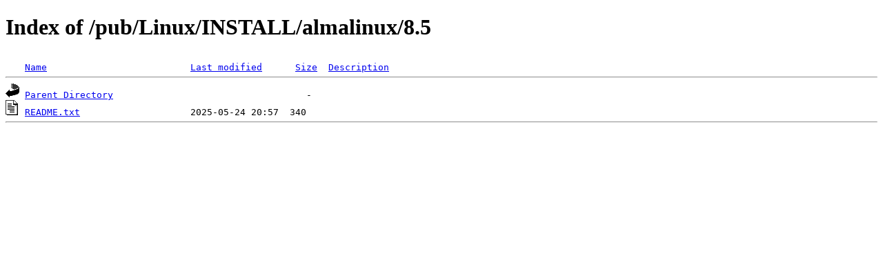

--- FILE ---
content_type: text/html;charset=ISO-8859-1
request_url: https://nic.funet.fi/pub/Linux/INSTALL/almalinux/8.5/
body_size: 733
content:
<!DOCTYPE HTML PUBLIC "-//W3C//DTD HTML 4.01//EN" "http://www.w3.org/TR/html4/strict.dtd">
<html>
 <head>
  <title>Index of /pub/Linux/INSTALL/almalinux/8.5</title>
 </head>
 <body>
<h1>Index of /pub/Linux/INSTALL/almalinux/8.5</h1>
<pre><img src="/icons/blank.gif" alt="Icon "> <a href="?C=N;O=D">Name</a>                          <a href="?C=M;O=A">Last modified</a>      <a href="?C=S;O=A">Size</a>  <a href="?C=D;O=A">Description</a><hr><img src="/icons/back.gif" alt="[PARENTDIR]"> <a href="/pub/Linux/INSTALL/almalinux/">Parent Directory</a>                                   -   
<img src="/icons/text.gif" alt="[TXT]"> <a href="README.txt">README.txt</a>                    2025-05-24 20:57  340   
<hr></pre>
</body></html>
